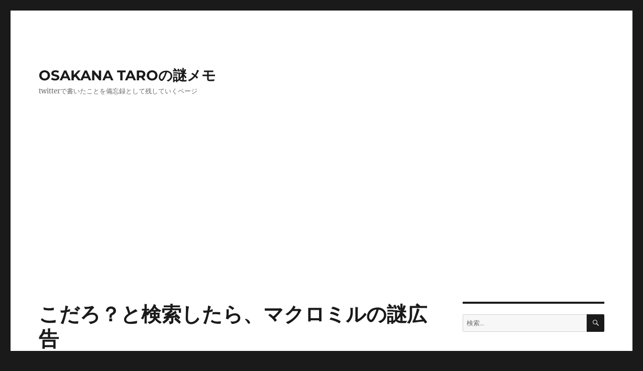

--- FILE ---
content_type: text/html; charset=UTF-8
request_url: https://nazo.osakana.net/archives/5433
body_size: 68139
content:
<!DOCTYPE html>
<html lang="ja" class="no-js">
<head>
	<meta charset="UTF-8">
	<meta name="viewport" content="width=device-width, initial-scale=1.0">
	<link rel="profile" href="https://gmpg.org/xfn/11">
		<script>
(function(html){html.className = html.className.replace(/\bno-js\b/,'js')})(document.documentElement);
//# sourceURL=twentysixteen_javascript_detection
</script>
<title>こだろ？と検索したら、マクロミルの謎広告 &#8211; OSAKANA TAROの謎メモ</title>
<meta name='robots' content='max-image-preview:large' />
<!-- Google tag (gtag.js) consent mode dataLayer added by Site Kit -->
<script id="google_gtagjs-js-consent-mode-data-layer">
window.dataLayer = window.dataLayer || [];function gtag(){dataLayer.push(arguments);}
gtag('consent', 'default', {"ad_personalization":"denied","ad_storage":"denied","ad_user_data":"denied","analytics_storage":"denied","functionality_storage":"denied","security_storage":"denied","personalization_storage":"denied","region":["AT","BE","BG","CH","CY","CZ","DE","DK","EE","ES","FI","FR","GB","GR","HR","HU","IE","IS","IT","LI","LT","LU","LV","MT","NL","NO","PL","PT","RO","SE","SI","SK"],"wait_for_update":500});
window._googlesitekitConsentCategoryMap = {"statistics":["analytics_storage"],"marketing":["ad_storage","ad_user_data","ad_personalization"],"functional":["functionality_storage","security_storage"],"preferences":["personalization_storage"]};
window._googlesitekitConsents = {"ad_personalization":"denied","ad_storage":"denied","ad_user_data":"denied","analytics_storage":"denied","functionality_storage":"denied","security_storage":"denied","personalization_storage":"denied","region":["AT","BE","BG","CH","CY","CZ","DE","DK","EE","ES","FI","FR","GB","GR","HR","HU","IE","IS","IT","LI","LT","LU","LV","MT","NL","NO","PL","PT","RO","SE","SI","SK"],"wait_for_update":500};
</script>
<!-- Google タグ (gtag.js) の終了同意モード dataLayer が Site Kit によって追加されました -->
<link rel='dns-prefetch' href='//www.googletagmanager.com' />
<link rel='dns-prefetch' href='//pagead2.googlesyndication.com' />
<link rel="alternate" type="application/rss+xml" title="OSAKANA TAROの謎メモ &raquo; フィード" href="https://nazo.osakana.net/feed" />
<link rel="alternate" type="application/rss+xml" title="OSAKANA TAROの謎メモ &raquo; コメントフィード" href="https://nazo.osakana.net/comments/feed" />

<!-- WP Webmaster plugin by Crunchify.com --><script>
(function(i,s,o,g,r,a,m){i['GoogleAnalyticsObject']=r;i[r]=i[r]||function(){
  (i[r].q=i[r].q||[]).push(arguments)},i[r].l=1*new Date();a=s.createElement(o),
m=s.getElementsByTagName(o)[0];a.async=1;a.src=g;m.parentNode.insertBefore(a,m)
})(window,document,'script','//www.google-analytics.com/analytics.js','ga');
ga('create', 'UA-9382858-5', 'auto');
ga('send', 'pageview');
</script>
<!-- /WP Webmaster plugin -->

<link rel="alternate" title="oEmbed (JSON)" type="application/json+oembed" href="https://nazo.osakana.net/wp-json/oembed/1.0/embed?url=https%3A%2F%2Fnazo.osakana.net%2Farchives%2F5433" />
<link rel="alternate" title="oEmbed (XML)" type="text/xml+oembed" href="https://nazo.osakana.net/wp-json/oembed/1.0/embed?url=https%3A%2F%2Fnazo.osakana.net%2Farchives%2F5433&#038;format=xml" />
<style id='wp-img-auto-sizes-contain-inline-css'>
img:is([sizes=auto i],[sizes^="auto," i]){contain-intrinsic-size:3000px 1500px}
/*# sourceURL=wp-img-auto-sizes-contain-inline-css */
</style>
<style id='wp-emoji-styles-inline-css'>

	img.wp-smiley, img.emoji {
		display: inline !important;
		border: none !important;
		box-shadow: none !important;
		height: 1em !important;
		width: 1em !important;
		margin: 0 0.07em !important;
		vertical-align: -0.1em !important;
		background: none !important;
		padding: 0 !important;
	}
/*# sourceURL=wp-emoji-styles-inline-css */
</style>
<style id='wp-block-library-inline-css'>
:root{--wp-block-synced-color:#7a00df;--wp-block-synced-color--rgb:122,0,223;--wp-bound-block-color:var(--wp-block-synced-color);--wp-editor-canvas-background:#ddd;--wp-admin-theme-color:#007cba;--wp-admin-theme-color--rgb:0,124,186;--wp-admin-theme-color-darker-10:#006ba1;--wp-admin-theme-color-darker-10--rgb:0,107,160.5;--wp-admin-theme-color-darker-20:#005a87;--wp-admin-theme-color-darker-20--rgb:0,90,135;--wp-admin-border-width-focus:2px}@media (min-resolution:192dpi){:root{--wp-admin-border-width-focus:1.5px}}.wp-element-button{cursor:pointer}:root .has-very-light-gray-background-color{background-color:#eee}:root .has-very-dark-gray-background-color{background-color:#313131}:root .has-very-light-gray-color{color:#eee}:root .has-very-dark-gray-color{color:#313131}:root .has-vivid-green-cyan-to-vivid-cyan-blue-gradient-background{background:linear-gradient(135deg,#00d084,#0693e3)}:root .has-purple-crush-gradient-background{background:linear-gradient(135deg,#34e2e4,#4721fb 50%,#ab1dfe)}:root .has-hazy-dawn-gradient-background{background:linear-gradient(135deg,#faaca8,#dad0ec)}:root .has-subdued-olive-gradient-background{background:linear-gradient(135deg,#fafae1,#67a671)}:root .has-atomic-cream-gradient-background{background:linear-gradient(135deg,#fdd79a,#004a59)}:root .has-nightshade-gradient-background{background:linear-gradient(135deg,#330968,#31cdcf)}:root .has-midnight-gradient-background{background:linear-gradient(135deg,#020381,#2874fc)}:root{--wp--preset--font-size--normal:16px;--wp--preset--font-size--huge:42px}.has-regular-font-size{font-size:1em}.has-larger-font-size{font-size:2.625em}.has-normal-font-size{font-size:var(--wp--preset--font-size--normal)}.has-huge-font-size{font-size:var(--wp--preset--font-size--huge)}.has-text-align-center{text-align:center}.has-text-align-left{text-align:left}.has-text-align-right{text-align:right}.has-fit-text{white-space:nowrap!important}#end-resizable-editor-section{display:none}.aligncenter{clear:both}.items-justified-left{justify-content:flex-start}.items-justified-center{justify-content:center}.items-justified-right{justify-content:flex-end}.items-justified-space-between{justify-content:space-between}.screen-reader-text{border:0;clip-path:inset(50%);height:1px;margin:-1px;overflow:hidden;padding:0;position:absolute;width:1px;word-wrap:normal!important}.screen-reader-text:focus{background-color:#ddd;clip-path:none;color:#444;display:block;font-size:1em;height:auto;left:5px;line-height:normal;padding:15px 23px 14px;text-decoration:none;top:5px;width:auto;z-index:100000}html :where(.has-border-color){border-style:solid}html :where([style*=border-top-color]){border-top-style:solid}html :where([style*=border-right-color]){border-right-style:solid}html :where([style*=border-bottom-color]){border-bottom-style:solid}html :where([style*=border-left-color]){border-left-style:solid}html :where([style*=border-width]){border-style:solid}html :where([style*=border-top-width]){border-top-style:solid}html :where([style*=border-right-width]){border-right-style:solid}html :where([style*=border-bottom-width]){border-bottom-style:solid}html :where([style*=border-left-width]){border-left-style:solid}html :where(img[class*=wp-image-]){height:auto;max-width:100%}:where(figure){margin:0 0 1em}html :where(.is-position-sticky){--wp-admin--admin-bar--position-offset:var(--wp-admin--admin-bar--height,0px)}@media screen and (max-width:600px){html :where(.is-position-sticky){--wp-admin--admin-bar--position-offset:0px}}

/*# sourceURL=wp-block-library-inline-css */
</style><style id='wp-block-embed-inline-css'>
.wp-block-embed.alignleft,.wp-block-embed.alignright,.wp-block[data-align=left]>[data-type="core/embed"],.wp-block[data-align=right]>[data-type="core/embed"]{max-width:360px;width:100%}.wp-block-embed.alignleft .wp-block-embed__wrapper,.wp-block-embed.alignright .wp-block-embed__wrapper,.wp-block[data-align=left]>[data-type="core/embed"] .wp-block-embed__wrapper,.wp-block[data-align=right]>[data-type="core/embed"] .wp-block-embed__wrapper{min-width:280px}.wp-block-cover .wp-block-embed{min-height:240px;min-width:320px}.wp-block-embed{overflow-wrap:break-word}.wp-block-embed :where(figcaption){margin-bottom:1em;margin-top:.5em}.wp-block-embed iframe{max-width:100%}.wp-block-embed__wrapper{position:relative}.wp-embed-responsive .wp-has-aspect-ratio .wp-block-embed__wrapper:before{content:"";display:block;padding-top:50%}.wp-embed-responsive .wp-has-aspect-ratio iframe{bottom:0;height:100%;left:0;position:absolute;right:0;top:0;width:100%}.wp-embed-responsive .wp-embed-aspect-21-9 .wp-block-embed__wrapper:before{padding-top:42.85%}.wp-embed-responsive .wp-embed-aspect-18-9 .wp-block-embed__wrapper:before{padding-top:50%}.wp-embed-responsive .wp-embed-aspect-16-9 .wp-block-embed__wrapper:before{padding-top:56.25%}.wp-embed-responsive .wp-embed-aspect-4-3 .wp-block-embed__wrapper:before{padding-top:75%}.wp-embed-responsive .wp-embed-aspect-1-1 .wp-block-embed__wrapper:before{padding-top:100%}.wp-embed-responsive .wp-embed-aspect-9-16 .wp-block-embed__wrapper:before{padding-top:177.77%}.wp-embed-responsive .wp-embed-aspect-1-2 .wp-block-embed__wrapper:before{padding-top:200%}
/*# sourceURL=https://nazo.osakana.net/wp-includes/blocks/embed/style.min.css */
</style>
<style id='wp-block-embed-theme-inline-css'>
.wp-block-embed :where(figcaption){color:#555;font-size:13px;text-align:center}.is-dark-theme .wp-block-embed :where(figcaption){color:#ffffffa6}.wp-block-embed{margin:0 0 1em}
/*# sourceURL=https://nazo.osakana.net/wp-includes/blocks/embed/theme.min.css */
</style>
<style id='global-styles-inline-css'>
:root{--wp--preset--aspect-ratio--square: 1;--wp--preset--aspect-ratio--4-3: 4/3;--wp--preset--aspect-ratio--3-4: 3/4;--wp--preset--aspect-ratio--3-2: 3/2;--wp--preset--aspect-ratio--2-3: 2/3;--wp--preset--aspect-ratio--16-9: 16/9;--wp--preset--aspect-ratio--9-16: 9/16;--wp--preset--color--black: #000000;--wp--preset--color--cyan-bluish-gray: #abb8c3;--wp--preset--color--white: #fff;--wp--preset--color--pale-pink: #f78da7;--wp--preset--color--vivid-red: #cf2e2e;--wp--preset--color--luminous-vivid-orange: #ff6900;--wp--preset--color--luminous-vivid-amber: #fcb900;--wp--preset--color--light-green-cyan: #7bdcb5;--wp--preset--color--vivid-green-cyan: #00d084;--wp--preset--color--pale-cyan-blue: #8ed1fc;--wp--preset--color--vivid-cyan-blue: #0693e3;--wp--preset--color--vivid-purple: #9b51e0;--wp--preset--color--dark-gray: #1a1a1a;--wp--preset--color--medium-gray: #686868;--wp--preset--color--light-gray: #e5e5e5;--wp--preset--color--blue-gray: #4d545c;--wp--preset--color--bright-blue: #007acc;--wp--preset--color--light-blue: #9adffd;--wp--preset--color--dark-brown: #402b30;--wp--preset--color--medium-brown: #774e24;--wp--preset--color--dark-red: #640c1f;--wp--preset--color--bright-red: #ff675f;--wp--preset--color--yellow: #ffef8e;--wp--preset--gradient--vivid-cyan-blue-to-vivid-purple: linear-gradient(135deg,rgb(6,147,227) 0%,rgb(155,81,224) 100%);--wp--preset--gradient--light-green-cyan-to-vivid-green-cyan: linear-gradient(135deg,rgb(122,220,180) 0%,rgb(0,208,130) 100%);--wp--preset--gradient--luminous-vivid-amber-to-luminous-vivid-orange: linear-gradient(135deg,rgb(252,185,0) 0%,rgb(255,105,0) 100%);--wp--preset--gradient--luminous-vivid-orange-to-vivid-red: linear-gradient(135deg,rgb(255,105,0) 0%,rgb(207,46,46) 100%);--wp--preset--gradient--very-light-gray-to-cyan-bluish-gray: linear-gradient(135deg,rgb(238,238,238) 0%,rgb(169,184,195) 100%);--wp--preset--gradient--cool-to-warm-spectrum: linear-gradient(135deg,rgb(74,234,220) 0%,rgb(151,120,209) 20%,rgb(207,42,186) 40%,rgb(238,44,130) 60%,rgb(251,105,98) 80%,rgb(254,248,76) 100%);--wp--preset--gradient--blush-light-purple: linear-gradient(135deg,rgb(255,206,236) 0%,rgb(152,150,240) 100%);--wp--preset--gradient--blush-bordeaux: linear-gradient(135deg,rgb(254,205,165) 0%,rgb(254,45,45) 50%,rgb(107,0,62) 100%);--wp--preset--gradient--luminous-dusk: linear-gradient(135deg,rgb(255,203,112) 0%,rgb(199,81,192) 50%,rgb(65,88,208) 100%);--wp--preset--gradient--pale-ocean: linear-gradient(135deg,rgb(255,245,203) 0%,rgb(182,227,212) 50%,rgb(51,167,181) 100%);--wp--preset--gradient--electric-grass: linear-gradient(135deg,rgb(202,248,128) 0%,rgb(113,206,126) 100%);--wp--preset--gradient--midnight: linear-gradient(135deg,rgb(2,3,129) 0%,rgb(40,116,252) 100%);--wp--preset--font-size--small: 13px;--wp--preset--font-size--medium: 20px;--wp--preset--font-size--large: 36px;--wp--preset--font-size--x-large: 42px;--wp--preset--spacing--20: 0.44rem;--wp--preset--spacing--30: 0.67rem;--wp--preset--spacing--40: 1rem;--wp--preset--spacing--50: 1.5rem;--wp--preset--spacing--60: 2.25rem;--wp--preset--spacing--70: 3.38rem;--wp--preset--spacing--80: 5.06rem;--wp--preset--shadow--natural: 6px 6px 9px rgba(0, 0, 0, 0.2);--wp--preset--shadow--deep: 12px 12px 50px rgba(0, 0, 0, 0.4);--wp--preset--shadow--sharp: 6px 6px 0px rgba(0, 0, 0, 0.2);--wp--preset--shadow--outlined: 6px 6px 0px -3px rgb(255, 255, 255), 6px 6px rgb(0, 0, 0);--wp--preset--shadow--crisp: 6px 6px 0px rgb(0, 0, 0);}:where(.is-layout-flex){gap: 0.5em;}:where(.is-layout-grid){gap: 0.5em;}body .is-layout-flex{display: flex;}.is-layout-flex{flex-wrap: wrap;align-items: center;}.is-layout-flex > :is(*, div){margin: 0;}body .is-layout-grid{display: grid;}.is-layout-grid > :is(*, div){margin: 0;}:where(.wp-block-columns.is-layout-flex){gap: 2em;}:where(.wp-block-columns.is-layout-grid){gap: 2em;}:where(.wp-block-post-template.is-layout-flex){gap: 1.25em;}:where(.wp-block-post-template.is-layout-grid){gap: 1.25em;}.has-black-color{color: var(--wp--preset--color--black) !important;}.has-cyan-bluish-gray-color{color: var(--wp--preset--color--cyan-bluish-gray) !important;}.has-white-color{color: var(--wp--preset--color--white) !important;}.has-pale-pink-color{color: var(--wp--preset--color--pale-pink) !important;}.has-vivid-red-color{color: var(--wp--preset--color--vivid-red) !important;}.has-luminous-vivid-orange-color{color: var(--wp--preset--color--luminous-vivid-orange) !important;}.has-luminous-vivid-amber-color{color: var(--wp--preset--color--luminous-vivid-amber) !important;}.has-light-green-cyan-color{color: var(--wp--preset--color--light-green-cyan) !important;}.has-vivid-green-cyan-color{color: var(--wp--preset--color--vivid-green-cyan) !important;}.has-pale-cyan-blue-color{color: var(--wp--preset--color--pale-cyan-blue) !important;}.has-vivid-cyan-blue-color{color: var(--wp--preset--color--vivid-cyan-blue) !important;}.has-vivid-purple-color{color: var(--wp--preset--color--vivid-purple) !important;}.has-black-background-color{background-color: var(--wp--preset--color--black) !important;}.has-cyan-bluish-gray-background-color{background-color: var(--wp--preset--color--cyan-bluish-gray) !important;}.has-white-background-color{background-color: var(--wp--preset--color--white) !important;}.has-pale-pink-background-color{background-color: var(--wp--preset--color--pale-pink) !important;}.has-vivid-red-background-color{background-color: var(--wp--preset--color--vivid-red) !important;}.has-luminous-vivid-orange-background-color{background-color: var(--wp--preset--color--luminous-vivid-orange) !important;}.has-luminous-vivid-amber-background-color{background-color: var(--wp--preset--color--luminous-vivid-amber) !important;}.has-light-green-cyan-background-color{background-color: var(--wp--preset--color--light-green-cyan) !important;}.has-vivid-green-cyan-background-color{background-color: var(--wp--preset--color--vivid-green-cyan) !important;}.has-pale-cyan-blue-background-color{background-color: var(--wp--preset--color--pale-cyan-blue) !important;}.has-vivid-cyan-blue-background-color{background-color: var(--wp--preset--color--vivid-cyan-blue) !important;}.has-vivid-purple-background-color{background-color: var(--wp--preset--color--vivid-purple) !important;}.has-black-border-color{border-color: var(--wp--preset--color--black) !important;}.has-cyan-bluish-gray-border-color{border-color: var(--wp--preset--color--cyan-bluish-gray) !important;}.has-white-border-color{border-color: var(--wp--preset--color--white) !important;}.has-pale-pink-border-color{border-color: var(--wp--preset--color--pale-pink) !important;}.has-vivid-red-border-color{border-color: var(--wp--preset--color--vivid-red) !important;}.has-luminous-vivid-orange-border-color{border-color: var(--wp--preset--color--luminous-vivid-orange) !important;}.has-luminous-vivid-amber-border-color{border-color: var(--wp--preset--color--luminous-vivid-amber) !important;}.has-light-green-cyan-border-color{border-color: var(--wp--preset--color--light-green-cyan) !important;}.has-vivid-green-cyan-border-color{border-color: var(--wp--preset--color--vivid-green-cyan) !important;}.has-pale-cyan-blue-border-color{border-color: var(--wp--preset--color--pale-cyan-blue) !important;}.has-vivid-cyan-blue-border-color{border-color: var(--wp--preset--color--vivid-cyan-blue) !important;}.has-vivid-purple-border-color{border-color: var(--wp--preset--color--vivid-purple) !important;}.has-vivid-cyan-blue-to-vivid-purple-gradient-background{background: var(--wp--preset--gradient--vivid-cyan-blue-to-vivid-purple) !important;}.has-light-green-cyan-to-vivid-green-cyan-gradient-background{background: var(--wp--preset--gradient--light-green-cyan-to-vivid-green-cyan) !important;}.has-luminous-vivid-amber-to-luminous-vivid-orange-gradient-background{background: var(--wp--preset--gradient--luminous-vivid-amber-to-luminous-vivid-orange) !important;}.has-luminous-vivid-orange-to-vivid-red-gradient-background{background: var(--wp--preset--gradient--luminous-vivid-orange-to-vivid-red) !important;}.has-very-light-gray-to-cyan-bluish-gray-gradient-background{background: var(--wp--preset--gradient--very-light-gray-to-cyan-bluish-gray) !important;}.has-cool-to-warm-spectrum-gradient-background{background: var(--wp--preset--gradient--cool-to-warm-spectrum) !important;}.has-blush-light-purple-gradient-background{background: var(--wp--preset--gradient--blush-light-purple) !important;}.has-blush-bordeaux-gradient-background{background: var(--wp--preset--gradient--blush-bordeaux) !important;}.has-luminous-dusk-gradient-background{background: var(--wp--preset--gradient--luminous-dusk) !important;}.has-pale-ocean-gradient-background{background: var(--wp--preset--gradient--pale-ocean) !important;}.has-electric-grass-gradient-background{background: var(--wp--preset--gradient--electric-grass) !important;}.has-midnight-gradient-background{background: var(--wp--preset--gradient--midnight) !important;}.has-small-font-size{font-size: var(--wp--preset--font-size--small) !important;}.has-medium-font-size{font-size: var(--wp--preset--font-size--medium) !important;}.has-large-font-size{font-size: var(--wp--preset--font-size--large) !important;}.has-x-large-font-size{font-size: var(--wp--preset--font-size--x-large) !important;}
/*# sourceURL=global-styles-inline-css */
</style>

<style id='classic-theme-styles-inline-css'>
/*! This file is auto-generated */
.wp-block-button__link{color:#fff;background-color:#32373c;border-radius:9999px;box-shadow:none;text-decoration:none;padding:calc(.667em + 2px) calc(1.333em + 2px);font-size:1.125em}.wp-block-file__button{background:#32373c;color:#fff;text-decoration:none}
/*# sourceURL=/wp-includes/css/classic-themes.min.css */
</style>
<link rel='stylesheet' id='twentysixteen-fonts-css' href='https://nazo.osakana.net/wp-content/themes/twentysixteen/fonts/merriweather-plus-montserrat-plus-inconsolata.css?ver=20230328' media='all' />
<link rel='stylesheet' id='genericons-css' href='https://nazo.osakana.net/wp-content/themes/twentysixteen/genericons/genericons.css?ver=20251101' media='all' />
<link rel='stylesheet' id='twentysixteen-style-css' href='https://nazo.osakana.net/wp-content/themes/twentysixteen/style.css?ver=20251202' media='all' />
<link rel='stylesheet' id='twentysixteen-block-style-css' href='https://nazo.osakana.net/wp-content/themes/twentysixteen/css/blocks.css?ver=20240817' media='all' />
<script src="https://nazo.osakana.net/wp-includes/js/jquery/jquery.min.js?ver=3.7.1" id="jquery-core-js"></script>
<script src="https://nazo.osakana.net/wp-includes/js/jquery/jquery-migrate.min.js?ver=3.4.1" id="jquery-migrate-js"></script>
<script id="twentysixteen-script-js-extra">
var screenReaderText = {"expand":"\u30b5\u30d6\u30e1\u30cb\u30e5\u30fc\u3092\u5c55\u958b","collapse":"\u30b5\u30d6\u30e1\u30cb\u30e5\u30fc\u3092\u9589\u3058\u308b"};
//# sourceURL=twentysixteen-script-js-extra
</script>
<script src="https://nazo.osakana.net/wp-content/themes/twentysixteen/js/functions.js?ver=20230629" id="twentysixteen-script-js" defer data-wp-strategy="defer"></script>

<!-- Site Kit によって追加された Google タグ（gtag.js）スニペット -->
<!-- Google アナリティクス スニペット (Site Kit が追加) -->
<script src="https://www.googletagmanager.com/gtag/js?id=GT-KFGF2W6" id="google_gtagjs-js" async></script>
<script id="google_gtagjs-js-after">
window.dataLayer = window.dataLayer || [];function gtag(){dataLayer.push(arguments);}
gtag("set","linker",{"domains":["nazo.osakana.net"]});
gtag("js", new Date());
gtag("set", "developer_id.dZTNiMT", true);
gtag("config", "GT-KFGF2W6");
//# sourceURL=google_gtagjs-js-after
</script>
<link rel="https://api.w.org/" href="https://nazo.osakana.net/wp-json/" /><link rel="alternate" title="JSON" type="application/json" href="https://nazo.osakana.net/wp-json/wp/v2/posts/5433" /><link rel="EditURI" type="application/rsd+xml" title="RSD" href="https://nazo.osakana.net/xmlrpc.php?rsd" />
<meta name="generator" content="WordPress 6.9" />
<link rel="canonical" href="https://nazo.osakana.net/archives/5433" />
<link rel='shortlink' href='https://nazo.osakana.net/?p=5433' />
<meta name="generator" content="Site Kit by Google 1.168.0" />		<script type="text/javascript">
			var _statcounter = _statcounter || [];
			_statcounter.push({"tags": {"author": "osakanataro"}});
		</script>
		<style data-context="foundation-flickity-css">/*! Flickity v2.0.2
http://flickity.metafizzy.co
---------------------------------------------- */.flickity-enabled{position:relative}.flickity-enabled:focus{outline:0}.flickity-viewport{overflow:hidden;position:relative;height:100%}.flickity-slider{position:absolute;width:100%;height:100%}.flickity-enabled.is-draggable{-webkit-tap-highlight-color:transparent;tap-highlight-color:transparent;-webkit-user-select:none;-moz-user-select:none;-ms-user-select:none;user-select:none}.flickity-enabled.is-draggable .flickity-viewport{cursor:move;cursor:-webkit-grab;cursor:grab}.flickity-enabled.is-draggable .flickity-viewport.is-pointer-down{cursor:-webkit-grabbing;cursor:grabbing}.flickity-prev-next-button{position:absolute;top:50%;width:44px;height:44px;border:none;border-radius:50%;background:#fff;background:hsla(0,0%,100%,.75);cursor:pointer;-webkit-transform:translateY(-50%);transform:translateY(-50%)}.flickity-prev-next-button:hover{background:#fff}.flickity-prev-next-button:focus{outline:0;box-shadow:0 0 0 5px #09f}.flickity-prev-next-button:active{opacity:.6}.flickity-prev-next-button.previous{left:10px}.flickity-prev-next-button.next{right:10px}.flickity-rtl .flickity-prev-next-button.previous{left:auto;right:10px}.flickity-rtl .flickity-prev-next-button.next{right:auto;left:10px}.flickity-prev-next-button:disabled{opacity:.3;cursor:auto}.flickity-prev-next-button svg{position:absolute;left:20%;top:20%;width:60%;height:60%}.flickity-prev-next-button .arrow{fill:#333}.flickity-page-dots{position:absolute;width:100%;bottom:-25px;padding:0;margin:0;list-style:none;text-align:center;line-height:1}.flickity-rtl .flickity-page-dots{direction:rtl}.flickity-page-dots .dot{display:inline-block;width:10px;height:10px;margin:0 8px;background:#333;border-radius:50%;opacity:.25;cursor:pointer}.flickity-page-dots .dot.is-selected{opacity:1}</style><style data-context="foundation-slideout-css">.slideout-menu{position:fixed;left:0;top:0;bottom:0;right:auto;z-index:0;width:256px;overflow-y:auto;-webkit-overflow-scrolling:touch;display:none}.slideout-menu.pushit-right{left:auto;right:0}.slideout-panel{position:relative;z-index:1;will-change:transform}.slideout-open,.slideout-open .slideout-panel,.slideout-open body{overflow:hidden}.slideout-open .slideout-menu{display:block}.pushit{display:none}</style>
<!-- Site Kit が追加した Google AdSense メタタグ -->
<meta name="google-adsense-platform-account" content="ca-host-pub-2644536267352236">
<meta name="google-adsense-platform-domain" content="sitekit.withgoogle.com">
<!-- Site Kit が追加した End Google AdSense メタタグ -->

<!-- Google AdSense スニペット (Site Kit が追加) -->
<script async src="https://pagead2.googlesyndication.com/pagead/js/adsbygoogle.js?client=ca-pub-4298206662944957&amp;host=ca-host-pub-2644536267352236" crossorigin="anonymous"></script>

<!-- (ここまで) Google AdSense スニペット (Site Kit が追加) -->
<style>.ios7.web-app-mode.has-fixed header{ background-color: rgba(45,53,63,.88);}</style></head>

<body class="wp-singular post-template-default single single-post postid-5433 single-format-standard wp-embed-responsive wp-theme-twentysixteen">
<div id="page" class="site">
	<div class="site-inner">
		<a class="skip-link screen-reader-text" href="#content">
			コンテンツへスキップ		</a>

		<header id="masthead" class="site-header">
			<div class="site-header-main">
				<div class="site-branding">
											<p class="site-title"><a href="https://nazo.osakana.net/" rel="home" >OSAKANA TAROの謎メモ</a></p>
												<p class="site-description">twitterで書いたことを備忘録として残していくページ</p>
									</div><!-- .site-branding -->

							</div><!-- .site-header-main -->

					</header><!-- .site-header -->

		<div id="content" class="site-content">

<div id="primary" class="content-area">
	<main id="main" class="site-main">
		
<article id="post-5433" class="post-5433 post type-post status-publish format-standard hentry category-memo">
	<header class="entry-header">
		<h1 class="entry-title">こだろ？と検索したら、マクロミルの謎広告</h1>	</header><!-- .entry-header -->

	
	
	<div class="entry-content">
		
<figure class="wp-block-embed is-type-rich is-provider-twitter wp-block-embed-twitter"><div class="wp-block-embed__wrapper">
<blockquote class="twitter-tweet" data-width="550" data-dnt="true"><p lang="ja" dir="ltr">本門寺ってどこだろ？と検索したら、マクロミルの謎広告が表示された&#8230;. なんで？？ <a href="https://t.co/B1dKoEdnpA">pic.twitter.com/B1dKoEdnpA</a></p>&mdash; OSAKANA TARO (@osakanataro2) <a href="https://twitter.com/osakanataro2/status/1375681436896743427?ref_src=twsrc%5Etfw">March 27, 2021</a></blockquote><script async src="https://platform.twitter.com/widgets.js" charset="utf-8"></script>
</div></figure>
	</div><!-- .entry-content -->

	<footer class="entry-footer">
		<span class="byline"><img alt='' src='https://secure.gravatar.com/avatar/5fd8d58e42b5f3ccdb46d489a535b96577c054273ddf1237ae9a0dd07b9d8f1f?s=49&#038;d=mm&#038;r=g' srcset='https://secure.gravatar.com/avatar/5fd8d58e42b5f3ccdb46d489a535b96577c054273ddf1237ae9a0dd07b9d8f1f?s=98&#038;d=mm&#038;r=g 2x' class='avatar avatar-49 photo' height='49' width='49' decoding='async'/><span class="screen-reader-text">投稿者 </span><span class="author vcard"><a class="url fn n" href="https://nazo.osakana.net/archives/author/osakanataro">osakanataro</a></span></span><span class="posted-on"><span class="screen-reader-text">投稿日: </span><a href="https://nazo.osakana.net/archives/5433" rel="bookmark"><time class="entry-date published" datetime="2021-03-28T11:39:00+09:00">2021年3月28日</time><time class="updated" datetime="2021-05-18T11:39:26+09:00">2021年5月18日</time></a></span><span class="cat-links"><span class="screen-reader-text">カテゴリー </span><a href="https://nazo.osakana.net/archives/category/memo" rel="category tag">雑談</a></span>			</footer><!-- .entry-footer -->
</article><!-- #post-5433 -->

	<nav class="navigation post-navigation" aria-label="投稿">
		<h2 class="screen-reader-text">投稿ナビゲーション</h2>
		<div class="nav-links"><div class="nav-previous"><a href="https://nazo.osakana.net/archives/5431" rel="prev"><span class="meta-nav" aria-hidden="true">前</span> <span class="screen-reader-text">前の投稿:</span> <span class="post-title">目薬の名称が「ソフティア」から「シアノコバラミン センジュ」に変わった</span></a></div><div class="nav-next"><a href="https://nazo.osakana.net/archives/5435" rel="next"><span class="meta-nav" aria-hidden="true">次</span> <span class="screen-reader-text">次の投稿:</span> <span class="post-title">散歩 2021/03/27 桜が咲く松戸近辺</span></a></div></div>
	</nav>
	</main><!-- .site-main -->

	
</div><!-- .content-area -->


	<aside id="secondary" class="sidebar widget-area">
		<section id="search-2" class="widget widget_search">
<form role="search" method="get" class="search-form" action="https://nazo.osakana.net/">
	<label>
		<span class="screen-reader-text">
			検索:		</span>
		<input type="search" class="search-field" placeholder="検索&hellip;" value="" name="s" />
	</label>
	<button type="submit" class="search-submit"><span class="screen-reader-text">
		検索	</span></button>
</form>
</section>
		<section id="recent-posts-2" class="widget widget_recent_entries">
		<h2 class="widget-title">最近の投稿</h2><nav aria-label="最近の投稿">
		<ul>
											<li>
					<a href="https://nazo.osakana.net/archives/6968">ラックマウント実施時に仮置きできるサポート金具</a>
									</li>
											<li>
					<a href="https://nazo.osakana.net/archives/6902">独逸万国霊泉博覧会とは？</a>
									</li>
											<li>
					<a href="https://nazo.osakana.net/archives/6745">金魚日記 2022年</a>
									</li>
											<li>
					<a href="https://nazo.osakana.net/archives/6834">散歩 2022/03/15</a>
									</li>
											<li>
					<a href="https://nazo.osakana.net/archives/6678">国立国会図書館デジタルコレクションにある鉄道など交通関連書籍のメモ</a>
									</li>
					</ul>

		</nav></section><section id="archives-2" class="widget widget_archive"><h2 class="widget-title">アーカイブ</h2><nav aria-label="アーカイブ">
			<ul>
					<li><a href='https://nazo.osakana.net/archives/date/2024/12'>2024年12月</a>&nbsp;(1)</li>
	<li><a href='https://nazo.osakana.net/archives/date/2024/10'>2024年10月</a>&nbsp;(1)</li>
	<li><a href='https://nazo.osakana.net/archives/date/2024/08'>2024年8月</a>&nbsp;(1)</li>
	<li><a href='https://nazo.osakana.net/archives/date/2024/03'>2024年3月</a>&nbsp;(1)</li>
	<li><a href='https://nazo.osakana.net/archives/date/2024/01'>2024年1月</a>&nbsp;(1)</li>
	<li><a href='https://nazo.osakana.net/archives/date/2023/07'>2023年7月</a>&nbsp;(1)</li>
	<li><a href='https://nazo.osakana.net/archives/date/2023/05'>2023年5月</a>&nbsp;(3)</li>
	<li><a href='https://nazo.osakana.net/archives/date/2022/06'>2022年6月</a>&nbsp;(1)</li>
	<li><a href='https://nazo.osakana.net/archives/date/2022/03'>2022年3月</a>&nbsp;(17)</li>
	<li><a href='https://nazo.osakana.net/archives/date/2022/02'>2022年2月</a>&nbsp;(14)</li>
	<li><a href='https://nazo.osakana.net/archives/date/2022/01'>2022年1月</a>&nbsp;(22)</li>
	<li><a href='https://nazo.osakana.net/archives/date/2021/12'>2021年12月</a>&nbsp;(33)</li>
	<li><a href='https://nazo.osakana.net/archives/date/2021/11'>2021年11月</a>&nbsp;(49)</li>
	<li><a href='https://nazo.osakana.net/archives/date/2021/10'>2021年10月</a>&nbsp;(40)</li>
	<li><a href='https://nazo.osakana.net/archives/date/2021/09'>2021年9月</a>&nbsp;(52)</li>
	<li><a href='https://nazo.osakana.net/archives/date/2021/08'>2021年8月</a>&nbsp;(52)</li>
	<li><a href='https://nazo.osakana.net/archives/date/2021/07'>2021年7月</a>&nbsp;(44)</li>
	<li><a href='https://nazo.osakana.net/archives/date/2021/06'>2021年6月</a>&nbsp;(41)</li>
	<li><a href='https://nazo.osakana.net/archives/date/2021/05'>2021年5月</a>&nbsp;(72)</li>
	<li><a href='https://nazo.osakana.net/archives/date/2021/04'>2021年4月</a>&nbsp;(59)</li>
	<li><a href='https://nazo.osakana.net/archives/date/2021/03'>2021年3月</a>&nbsp;(76)</li>
	<li><a href='https://nazo.osakana.net/archives/date/2021/02'>2021年2月</a>&nbsp;(58)</li>
	<li><a href='https://nazo.osakana.net/archives/date/2021/01'>2021年1月</a>&nbsp;(100)</li>
	<li><a href='https://nazo.osakana.net/archives/date/2020/12'>2020年12月</a>&nbsp;(69)</li>
	<li><a href='https://nazo.osakana.net/archives/date/2020/11'>2020年11月</a>&nbsp;(84)</li>
	<li><a href='https://nazo.osakana.net/archives/date/2020/10'>2020年10月</a>&nbsp;(52)</li>
	<li><a href='https://nazo.osakana.net/archives/date/2020/09'>2020年9月</a>&nbsp;(51)</li>
	<li><a href='https://nazo.osakana.net/archives/date/2020/08'>2020年8月</a>&nbsp;(44)</li>
	<li><a href='https://nazo.osakana.net/archives/date/2020/07'>2020年7月</a>&nbsp;(62)</li>
	<li><a href='https://nazo.osakana.net/archives/date/2020/06'>2020年6月</a>&nbsp;(75)</li>
	<li><a href='https://nazo.osakana.net/archives/date/2020/05'>2020年5月</a>&nbsp;(60)</li>
	<li><a href='https://nazo.osakana.net/archives/date/2020/04'>2020年4月</a>&nbsp;(56)</li>
	<li><a href='https://nazo.osakana.net/archives/date/2020/03'>2020年3月</a>&nbsp;(48)</li>
	<li><a href='https://nazo.osakana.net/archives/date/2020/02'>2020年2月</a>&nbsp;(55)</li>
	<li><a href='https://nazo.osakana.net/archives/date/2020/01'>2020年1月</a>&nbsp;(56)</li>
	<li><a href='https://nazo.osakana.net/archives/date/2019/12'>2019年12月</a>&nbsp;(42)</li>
	<li><a href='https://nazo.osakana.net/archives/date/2019/11'>2019年11月</a>&nbsp;(42)</li>
	<li><a href='https://nazo.osakana.net/archives/date/2019/10'>2019年10月</a>&nbsp;(33)</li>
	<li><a href='https://nazo.osakana.net/archives/date/2019/09'>2019年9月</a>&nbsp;(34)</li>
	<li><a href='https://nazo.osakana.net/archives/date/2019/08'>2019年8月</a>&nbsp;(19)</li>
	<li><a href='https://nazo.osakana.net/archives/date/2019/07'>2019年7月</a>&nbsp;(36)</li>
	<li><a href='https://nazo.osakana.net/archives/date/2019/06'>2019年6月</a>&nbsp;(39)</li>
	<li><a href='https://nazo.osakana.net/archives/date/2019/05'>2019年5月</a>&nbsp;(21)</li>
	<li><a href='https://nazo.osakana.net/archives/date/2019/04'>2019年4月</a>&nbsp;(47)</li>
	<li><a href='https://nazo.osakana.net/archives/date/2019/03'>2019年3月</a>&nbsp;(47)</li>
	<li><a href='https://nazo.osakana.net/archives/date/2019/02'>2019年2月</a>&nbsp;(24)</li>
	<li><a href='https://nazo.osakana.net/archives/date/2019/01'>2019年1月</a>&nbsp;(39)</li>
	<li><a href='https://nazo.osakana.net/archives/date/2018/12'>2018年12月</a>&nbsp;(38)</li>
	<li><a href='https://nazo.osakana.net/archives/date/2018/11'>2018年11月</a>&nbsp;(45)</li>
	<li><a href='https://nazo.osakana.net/archives/date/2018/10'>2018年10月</a>&nbsp;(33)</li>
	<li><a href='https://nazo.osakana.net/archives/date/2018/09'>2018年9月</a>&nbsp;(21)</li>
	<li><a href='https://nazo.osakana.net/archives/date/2018/08'>2018年8月</a>&nbsp;(19)</li>
	<li><a href='https://nazo.osakana.net/archives/date/2018/07'>2018年7月</a>&nbsp;(15)</li>
	<li><a href='https://nazo.osakana.net/archives/date/2018/06'>2018年6月</a>&nbsp;(11)</li>
	<li><a href='https://nazo.osakana.net/archives/date/2018/05'>2018年5月</a>&nbsp;(12)</li>
	<li><a href='https://nazo.osakana.net/archives/date/2018/04'>2018年4月</a>&nbsp;(8)</li>
	<li><a href='https://nazo.osakana.net/archives/date/2018/03'>2018年3月</a>&nbsp;(14)</li>
	<li><a href='https://nazo.osakana.net/archives/date/2018/01'>2018年1月</a>&nbsp;(50)</li>
	<li><a href='https://nazo.osakana.net/archives/date/2017/11'>2017年11月</a>&nbsp;(16)</li>
	<li><a href='https://nazo.osakana.net/archives/date/2017/10'>2017年10月</a>&nbsp;(8)</li>
	<li><a href='https://nazo.osakana.net/archives/date/2017/09'>2017年9月</a>&nbsp;(37)</li>
	<li><a href='https://nazo.osakana.net/archives/date/2017/07'>2017年7月</a>&nbsp;(11)</li>
	<li><a href='https://nazo.osakana.net/archives/date/2017/03'>2017年3月</a>&nbsp;(10)</li>
	<li><a href='https://nazo.osakana.net/archives/date/2017/02'>2017年2月</a>&nbsp;(17)</li>
	<li><a href='https://nazo.osakana.net/archives/date/2016/10'>2016年10月</a>&nbsp;(1)</li>
	<li><a href='https://nazo.osakana.net/archives/date/2016/08'>2016年8月</a>&nbsp;(1)</li>
	<li><a href='https://nazo.osakana.net/archives/date/2016/07'>2016年7月</a>&nbsp;(10)</li>
	<li><a href='https://nazo.osakana.net/archives/date/2016/06'>2016年6月</a>&nbsp;(5)</li>
	<li><a href='https://nazo.osakana.net/archives/date/2016/05'>2016年5月</a>&nbsp;(12)</li>
	<li><a href='https://nazo.osakana.net/archives/date/2010/12'>2010年12月</a>&nbsp;(1)</li>
			</ul>

			</nav></section><section id="categories-2" class="widget widget_categories"><h2 class="widget-title">カテゴリー</h2><nav aria-label="カテゴリー">
			<ul>
					<li class="cat-item cat-item-7"><a href="https://nazo.osakana.net/archives/category/cpu">CPU</a> (541)
<ul class='children'>
	<li class="cat-item cat-item-47"><a href="https://nazo.osakana.net/archives/category/cpu/actionsemiconductor">ActionSemiconductor</a> (1)
</li>
	<li class="cat-item cat-item-8"><a href="https://nazo.osakana.net/archives/category/cpu/allwinner">Allwinner</a> (70)
	<ul class='children'>
	<li class="cat-item cat-item-53"><a href="https://nazo.osakana.net/archives/category/cpu/allwinner/a64">A64</a> (53)
</li>
	</ul>
</li>
	<li class="cat-item cat-item-84"><a href="https://nazo.osakana.net/archives/category/cpu/amd">AMD</a> (37)
</li>
	<li class="cat-item cat-item-77"><a href="https://nazo.osakana.net/archives/category/cpu/amlogic">Amlogic</a> (22)
</li>
	<li class="cat-item cat-item-164"><a href="https://nazo.osakana.net/archives/category/cpu/apple-cpu">Apple</a> (1)
</li>
	<li class="cat-item cat-item-94"><a href="https://nazo.osakana.net/archives/category/cpu/broadcom">Broadcom</a> (50)
</li>
	<li class="cat-item cat-item-78"><a href="https://nazo.osakana.net/archives/category/cpu/esp">ESP</a> (67)
</li>
	<li class="cat-item cat-item-85"><a href="https://nazo.osakana.net/archives/category/cpu/ingenic">Ingenic</a> (20)
</li>
	<li class="cat-item cat-item-10"><a href="https://nazo.osakana.net/archives/category/cpu/intel">Intel</a> (81)
	<ul class='children'>
	<li class="cat-item cat-item-58"><a href="https://nazo.osakana.net/archives/category/cpu/intel/apollolake">ApolloLake</a> (6)
</li>
	<li class="cat-item cat-item-51"><a href="https://nazo.osakana.net/archives/category/cpu/intel/baytrail">Bay Trail(Z3735など)</a> (10)
</li>
	<li class="cat-item cat-item-52"><a href="https://nazo.osakana.net/archives/category/cpu/intel/cherrytrail">Cherry Trail/Braswell(z8300など)</a> (19)
</li>
	<li class="cat-item cat-item-97"><a href="https://nazo.osakana.net/archives/category/cpu/intel/geminilake">GeminiLake</a> (4)
</li>
	</ul>
</li>
	<li class="cat-item cat-item-130"><a href="https://nazo.osakana.net/archives/category/cpu/kirin">Kirin</a> (5)
</li>
	<li class="cat-item cat-item-35"><a href="https://nazo.osakana.net/archives/category/cpu/mediatek">MediaTek</a> (63)
</li>
	<li class="cat-item cat-item-25"><a href="https://nazo.osakana.net/archives/category/cpu/mips">MIPS</a> (11)
</li>
	<li class="cat-item cat-item-60"><a href="https://nazo.osakana.net/archives/category/cpu/qualcomm">Qualcomm</a> (50)
</li>
	<li class="cat-item cat-item-54"><a href="https://nazo.osakana.net/archives/category/cpu/realtek">Realtek</a> (2)
</li>
	<li class="cat-item cat-item-100"><a href="https://nazo.osakana.net/archives/category/cpu/risc-v">RISC-V</a> (21)
</li>
	<li class="cat-item cat-item-26"><a href="https://nazo.osakana.net/archives/category/cpu/rockchip">Rockchip</a> (34)
</li>
	<li class="cat-item cat-item-69"><a href="https://nazo.osakana.net/archives/category/cpu/spreadtrum">Spreadtrum</a> (15)
</li>
	<li class="cat-item cat-item-41"><a href="https://nazo.osakana.net/archives/category/cpu/tegra">Tegra</a> (1)
</li>
	<li class="cat-item cat-item-91"><a href="https://nazo.osakana.net/archives/category/cpu/via">VIA</a> (1)
</li>
</ul>
</li>
	<li class="cat-item cat-item-79"><a href="https://nazo.osakana.net/archives/category/iot">IoT</a> (122)
<ul class='children'>
	<li class="cat-item cat-item-107"><a href="https://nazo.osakana.net/archives/category/iot/arduino">Arduino</a> (14)
</li>
	<li class="cat-item cat-item-80"><a href="https://nazo.osakana.net/archives/category/iot/esp8266esp32">ESP8266/ESP32</a> (66)
</li>
	<li class="cat-item cat-item-165"><a href="https://nazo.osakana.net/archives/category/iot/%e3%83%a9%e3%82%ba%e3%83%91%e3%82%a4pico%e7%b3%bb">ラズパイPico系</a> (1)
</li>
</ul>
</li>
	<li class="cat-item cat-item-18"><a href="https://nazo.osakana.net/archives/category/os">OS</a> (549)
<ul class='children'>
	<li class="cat-item cat-item-5"><a href="https://nazo.osakana.net/archives/category/os/android">Android</a> (198)
	<ul class='children'>
	<li class="cat-item cat-item-135"><a href="https://nazo.osakana.net/archives/category/os/android/android-tv">Android TV</a> (5)
</li>
	<li class="cat-item cat-item-101"><a href="https://nazo.osakana.net/archives/category/os/android/android-wear">Android Wear</a> (2)
</li>
	<li class="cat-item cat-item-44"><a href="https://nazo.osakana.net/archives/category/os/android/remix-os">Remix OS</a> (2)
</li>
	</ul>
</li>
	<li class="cat-item cat-item-161"><a href="https://nazo.osakana.net/archives/category/os/apple">Apple</a> (3)
	<ul class='children'>
	<li class="cat-item cat-item-160"><a href="https://nazo.osakana.net/archives/category/os/apple/macosx">MacOSX</a> (3)
</li>
	</ul>
</li>
	<li class="cat-item cat-item-163"><a href="https://nazo.osakana.net/archives/category/os/bsd%e7%b3%bb">BSD系</a> (1)
</li>
	<li class="cat-item cat-item-68"><a href="https://nazo.osakana.net/archives/category/os/chromeos">ChromeOS</a> (22)
</li>
	<li class="cat-item cat-item-93"><a href="https://nazo.osakana.net/archives/category/os/firefox-os">Firefox OS</a> (11)
</li>
	<li class="cat-item cat-item-95"><a href="https://nazo.osakana.net/archives/category/os/fuchsia">fuchsia</a> (4)
</li>
	<li class="cat-item cat-item-156"><a href="https://nazo.osakana.net/archives/category/os/harmonyos-liteos">HarmonyOS/LiteOS</a> (5)
</li>
	<li class="cat-item cat-item-19"><a href="https://nazo.osakana.net/archives/category/os/linux">Linux</a> (205)
	<ul class='children'>
	<li class="cat-item cat-item-169"><a href="https://nazo.osakana.net/archives/category/os/linux/manjaro-linux">Manjaro Linux / Arch Linux</a> (6)
</li>
	<li class="cat-item cat-item-145"><a href="https://nazo.osakana.net/archives/category/os/linux/openwrt">OpenWRT</a> (13)
</li>
	<li class="cat-item cat-item-148"><a href="https://nazo.osakana.net/archives/category/os/linux/postmarketos">postmarketOS</a> (15)
</li>
	<li class="cat-item cat-item-167"><a href="https://nazo.osakana.net/archives/category/os/linux/rhel-centos-oracle-linux">RHEL/CentOS/Oracle Linux</a> (9)
</li>
	<li class="cat-item cat-item-147"><a href="https://nazo.osakana.net/archives/category/os/linux/sailfish-os">Sailfish OS</a> (7)
</li>
	<li class="cat-item cat-item-20"><a href="https://nazo.osakana.net/archives/category/os/linux/ubuntu">Ubuntu</a> (29)
</li>
	<li class="cat-item cat-item-149"><a href="https://nazo.osakana.net/archives/category/os/linux/ubuntu-touch">Ubuntu Touch</a> (11)
</li>
	<li class="cat-item cat-item-134"><a href="https://nazo.osakana.net/archives/category/os/linux/webos">webOS</a> (8)
</li>
	</ul>
</li>
	<li class="cat-item cat-item-104"><a href="https://nazo.osakana.net/archives/category/os/palm">Palm</a> (1)
</li>
	<li class="cat-item cat-item-170"><a href="https://nazo.osakana.net/archives/category/os/solaris">Solaris</a> (2)
</li>
	<li class="cat-item cat-item-22"><a href="https://nazo.osakana.net/archives/category/os/windows">Windows</a> (140)
	<ul class='children'>
	<li class="cat-item cat-item-136"><a href="https://nazo.osakana.net/archives/category/os/windows/windows-on-arm">Windows on ARM</a> (19)
</li>
	<li class="cat-item cat-item-137"><a href="https://nazo.osakana.net/archives/category/os/windows/windows-server">Windows Server</a> (15)
</li>
	</ul>
</li>
	<li class="cat-item cat-item-61"><a href="https://nazo.osakana.net/archives/category/os/windowsmobile">WindowsMobile</a> (1)
</li>
</ul>
</li>
	<li class="cat-item cat-item-27"><a href="https://nazo.osakana.net/archives/category/stb">STB</a> (37)
<ul class='children'>
	<li class="cat-item cat-item-28"><a href="https://nazo.osakana.net/archives/category/stb/android-stb">Android</a> (21)
</li>
	<li class="cat-item cat-item-30"><a href="https://nazo.osakana.net/archives/category/stb/linux-stb">Linux</a> (10)
</li>
	<li class="cat-item cat-item-29"><a href="https://nazo.osakana.net/archives/category/stb/windows-stb">Windows</a> (12)
</li>
</ul>
</li>
	<li class="cat-item cat-item-38"><a href="https://nazo.osakana.net/archives/category/toys">おもちゃ</a> (21)
</li>
	<li class="cat-item cat-item-45"><a href="https://nazo.osakana.net/archives/category/camera">カメラ</a> (22)
<ul class='children'>
	<li class="cat-item cat-item-46"><a href="https://nazo.osakana.net/archives/category/camera/movie-camera">動画カメラ</a> (15)
</li>
</ul>
</li>
	<li class="cat-item cat-item-24"><a href="https://nazo.osakana.net/archives/category/crowdfunding">クラウドファンディング</a> (85)
</li>
	<li class="cat-item cat-item-63"><a href="https://nazo.osakana.net/archives/category/%e3%82%b2%e3%83%bc%e3%83%a0%e6%a9%9f">ゲーム機</a> (108)
</li>
	<li class="cat-item cat-item-4"><a href="https://nazo.osakana.net/archives/category/server">サーバ</a> (32)
</li>
	<li class="cat-item cat-item-119"><a href="https://nazo.osakana.net/archives/category/%e3%82%b5%e3%83%bc%e3%83%93%e3%82%b9">サービス</a> (57)
<ul class='children'>
	<li class="cat-item cat-item-118"><a href="https://nazo.osakana.net/archives/category/%e3%82%b5%e3%83%bc%e3%83%93%e3%82%b9/web%e3%82%b5%e3%83%bc%e3%83%93%e3%82%b9">Webサービス</a> (21)
</li>
	<li class="cat-item cat-item-128"><a href="https://nazo.osakana.net/archives/category/%e3%82%b5%e3%83%bc%e3%83%93%e3%82%b9/wordpress">Wordpress</a> (7)
</li>
	<li class="cat-item cat-item-142"><a href="https://nazo.osakana.net/archives/category/%e3%82%b5%e3%83%bc%e3%83%93%e3%82%b9/%e3%82%af%e3%83%a9%e3%82%a6%e3%83%89">クラウド</a> (13)
</li>
	<li class="cat-item cat-item-155"><a href="https://nazo.osakana.net/archives/category/%e3%82%b5%e3%83%bc%e3%83%93%e3%82%b9/%e3%83%87%e3%83%bc%e3%82%bf%e3%83%99%e3%83%bc%e3%82%b9">データベース</a> (3)
</li>
	<li class="cat-item cat-item-131"><a href="https://nazo.osakana.net/archives/category/%e3%82%b5%e3%83%bc%e3%83%93%e3%82%b9/%e3%83%a1%e3%83%bc%e3%83%ab">メール</a> (9)
</li>
	<li class="cat-item cat-item-120"><a href="https://nazo.osakana.net/archives/category/%e3%82%b5%e3%83%bc%e3%83%93%e3%82%b9/%e8%aa%8d%e8%a8%bc">認証</a> (3)
</li>
</ul>
</li>
	<li class="cat-item cat-item-31"><a href="https://nazo.osakana.net/archives/category/stick-pc">スティック型PC</a> (6)
<ul class='children'>
	<li class="cat-item cat-item-34"><a href="https://nazo.osakana.net/archives/category/stick-pc/android-stick-pc">Android</a> (3)
</li>
	<li class="cat-item cat-item-33"><a href="https://nazo.osakana.net/archives/category/stick-pc/linux-stick-pc">Linux</a> (1)
</li>
	<li class="cat-item cat-item-32"><a href="https://nazo.osakana.net/archives/category/stick-pc/windows-stick-pc">Windows</a> (4)
</li>
</ul>
</li>
	<li class="cat-item cat-item-105"><a href="https://nazo.osakana.net/archives/category/%e3%82%b9%e3%83%88%e3%83%ac%e3%83%bc%e3%82%b8">ストレージ</a> (53)
<ul class='children'>
	<li class="cat-item cat-item-106"><a href="https://nazo.osakana.net/archives/category/%e3%82%b9%e3%83%88%e3%83%ac%e3%83%bc%e3%82%b8/ssd">SSD</a> (14)
</li>
</ul>
</li>
	<li class="cat-item cat-item-39"><a href="https://nazo.osakana.net/archives/category/smartphone">スマートフォン</a> (157)
<ul class='children'>
	<li class="cat-item cat-item-40"><a href="https://nazo.osakana.net/archives/category/smartphone/android-smartphone">Android</a> (117)
</li>
	<li class="cat-item cat-item-146"><a href="https://nazo.osakana.net/archives/category/smartphone/pinephone">PinePhone</a> (28)
</li>
	<li class="cat-item cat-item-123"><a href="https://nazo.osakana.net/archives/category/smartphone/windows-10-on-arm">Windows 10 on ARM</a> (1)
</li>
	<li class="cat-item cat-item-62"><a href="https://nazo.osakana.net/archives/category/smartphone/windowsmobile-smartphone">WindowsMobile</a> (2)
</li>
</ul>
</li>
	<li class="cat-item cat-item-13"><a href="https://nazo.osakana.net/archives/category/tablet">タブレット</a> (50)
<ul class='children'>
	<li class="cat-item cat-item-15"><a href="https://nazo.osakana.net/archives/category/tablet/android-tablet">Androidタブレット</a> (30)
</li>
	<li class="cat-item cat-item-14"><a href="https://nazo.osakana.net/archives/category/tablet/windows-tablet">Windowsタブレット</a> (15)
</li>
</ul>
</li>
	<li class="cat-item cat-item-55"><a href="https://nazo.osakana.net/archives/category/network">ネットワーク</a> (151)
<ul class='children'>
	<li class="cat-item cat-item-166"><a href="https://nazo.osakana.net/archives/category/network/ipv6">IPv6</a> (7)
</li>
	<li class="cat-item cat-item-109"><a href="https://nazo.osakana.net/archives/category/network/nic">NIC</a> (13)
</li>
	<li class="cat-item cat-item-122"><a href="https://nazo.osakana.net/archives/category/network/voip">VoIP</a> (8)
</li>
	<li class="cat-item cat-item-108"><a href="https://nazo.osakana.net/archives/category/network/vpn">VPN</a> (9)
</li>
	<li class="cat-item cat-item-126"><a href="https://nazo.osakana.net/archives/category/network/wifi">WiFi</a> (39)
</li>
	<li class="cat-item cat-item-56"><a href="https://nazo.osakana.net/archives/category/network/%e3%82%b9%e3%82%a4%e3%83%83%e3%83%81">スイッチ</a> (15)
</li>
	<li class="cat-item cat-item-65"><a href="https://nazo.osakana.net/archives/category/network/%e3%83%a2%e3%83%90%e3%82%a4%e3%83%ab%e9%80%9a%e4%bf%a1">モバイル通信</a> (59)
</li>
	<li class="cat-item cat-item-57"><a href="https://nazo.osakana.net/archives/category/network/router">ルーター/インターネット接続</a> (42)
</li>
</ul>
</li>
	<li class="cat-item cat-item-48"><a href="https://nazo.osakana.net/archives/category/laptop-pc">ノートパソコン</a> (51)
<ul class='children'>
	<li class="cat-item cat-item-49"><a href="https://nazo.osakana.net/archives/category/laptop-pc/laptop-android">Androidノートパソコン</a> (4)
</li>
	<li class="cat-item cat-item-50"><a href="https://nazo.osakana.net/archives/category/laptop-pc/laptop-windows">Windowsノートパソコン</a> (36)
</li>
</ul>
</li>
	<li class="cat-item cat-item-3"><a href="https://nazo.osakana.net/archives/category/computer">パソコン</a> (50)
<ul class='children'>
	<li class="cat-item cat-item-9"><a href="https://nazo.osakana.net/archives/category/computer/china">中華</a> (14)
</li>
	<li class="cat-item cat-item-153"><a href="https://nazo.osakana.net/archives/category/computer/%e8%87%aa%e4%bd%9c%e7%b3%bb">自作系</a> (8)
</li>
</ul>
</li>
	<li class="cat-item cat-item-114"><a href="https://nazo.osakana.net/archives/category/%e3%83%97%e3%83%ad%e3%82%b0%e3%83%a9%e3%83%a0">プログラム</a> (31)
<ul class='children'>
	<li class="cat-item cat-item-115"><a href="https://nazo.osakana.net/archives/category/%e3%83%97%e3%83%ad%e3%82%b0%e3%83%a9%e3%83%a0/javascript">JavaScript</a> (1)
</li>
	<li class="cat-item cat-item-127"><a href="https://nazo.osakana.net/archives/category/%e3%83%97%e3%83%ad%e3%82%b0%e3%83%a9%e3%83%a0/powershell">PowerShell</a> (5)
</li>
</ul>
</li>
	<li class="cat-item cat-item-6"><a href="https://nazo.osakana.net/archives/category/boardcomputer">ボードコンピュータ(ラズパイなど)</a> (153)
</li>
	<li class="cat-item cat-item-16"><a href="https://nazo.osakana.net/archives/category/maker">メーカー</a> (3)
<ul class='children'>
	<li class="cat-item cat-item-21"><a href="https://nazo.osakana.net/archives/category/maker/male">Male</a> (1)
</li>
	<li class="cat-item cat-item-17"><a href="https://nazo.osakana.net/archives/category/maker/teclast">Teclast</a> (2)
</li>
</ul>
</li>
	<li class="cat-item cat-item-116"><a href="https://nazo.osakana.net/archives/category/%e4%bb%ae%e6%83%b3%e5%8c%96">仮想化</a> (31)
</li>
	<li class="cat-item cat-item-74"><a href="https://nazo.osakana.net/archives/category/%e5%85%a5%e5%8a%9b%e3%83%87%e3%83%90%e3%82%a4%e3%82%b9">入力デバイス</a> (102)
<ul class='children'>
	<li class="cat-item cat-item-75"><a href="https://nazo.osakana.net/archives/category/%e5%85%a5%e5%8a%9b%e3%83%87%e3%83%90%e3%82%a4%e3%82%b9/%e3%82%ad%e3%83%bc%e3%83%9c%e3%83%bc%e3%83%89">キーボード</a> (47)
</li>
	<li class="cat-item cat-item-112"><a href="https://nazo.osakana.net/archives/category/%e5%85%a5%e5%8a%9b%e3%83%87%e3%83%90%e3%82%a4%e3%82%b9/%e3%82%b2%e3%83%bc%e3%83%a0%e3%82%b3%e3%83%b3%e3%83%88%e3%83%ad%e3%83%bc%e3%83%a9">ゲームコントローラ</a> (28)
</li>
	<li class="cat-item cat-item-83"><a href="https://nazo.osakana.net/archives/category/%e5%85%a5%e5%8a%9b%e3%83%87%e3%83%90%e3%82%a4%e3%82%b9/%e3%82%bf%e3%83%83%e3%83%81%e3%83%91%e3%83%8d%e3%83%ab">タッチパネル</a> (26)
</li>
	<li class="cat-item cat-item-76"><a href="https://nazo.osakana.net/archives/category/%e5%85%a5%e5%8a%9b%e3%83%87%e3%83%90%e3%82%a4%e3%82%b9/%e3%83%9e%e3%82%a6%e3%82%b9">マウス</a> (22)
</li>
</ul>
</li>
	<li class="cat-item cat-item-11"><a href="https://nazo.osakana.net/archives/category/peripheral">周辺機器</a> (129)
<ul class='children'>
	<li class="cat-item cat-item-64"><a href="https://nazo.osakana.net/archives/category/peripheral/bluetooth">Bluetooth</a> (36)
</li>
	<li class="cat-item cat-item-81"><a href="https://nazo.osakana.net/archives/category/peripheral/gps">GPS</a> (9)
</li>
	<li class="cat-item cat-item-82"><a href="https://nazo.osakana.net/archives/category/peripheral/tv%e3%83%81%e3%83%a5%e3%83%bc%e3%83%8a%e3%83%bc">TVチューナー</a> (9)
</li>
	<li class="cat-item cat-item-12"><a href="https://nazo.osakana.net/archives/category/peripheral/ups">UPS</a> (3)
</li>
	<li class="cat-item cat-item-111"><a href="https://nazo.osakana.net/archives/category/peripheral/%e3%82%b7%e3%83%aa%e3%82%a2%e3%83%ab%e6%8e%a5%e7%b6%9a">シリアル接続</a> (3)
</li>
	<li class="cat-item cat-item-143"><a href="https://nazo.osakana.net/archives/category/peripheral/%e3%83%97%e3%83%aa%e3%83%b3%e3%82%bf">プリンタ</a> (2)
</li>
	<li class="cat-item cat-item-141"><a href="https://nazo.osakana.net/archives/category/peripheral/%e6%98%a0%e5%83%8f%e3%82%ad%e3%83%a3%e3%83%97%e3%83%81%e3%83%a3">映像キャプチャ</a> (11)
</li>
	<li class="cat-item cat-item-150"><a href="https://nazo.osakana.net/archives/category/peripheral/%e6%b4%bb%e5%8b%95%e9%87%8f%e8%a8%88">活動量計</a> (8)
</li>
</ul>
</li>
	<li class="cat-item cat-item-36"><a href="https://nazo.osakana.net/archives/category/%e6%99%82%e8%a8%88">時計</a> (18)
<ul class='children'>
	<li class="cat-item cat-item-37"><a href="https://nazo.osakana.net/archives/category/%e6%99%82%e8%a8%88/android-%e6%99%82%e8%a8%88">Android</a> (6)
</li>
</ul>
</li>
	<li class="cat-item cat-item-1"><a href="https://nazo.osakana.net/archives/category/unknown">未分類</a> (30)
</li>
	<li class="cat-item cat-item-158"><a href="https://nazo.osakana.net/archives/category/%e6%a9%9f%e7%a8%ae%e5%b0%82%e7%94%a8%e3%82%ab%e3%83%86%e3%82%b4%e3%83%aa">機種専用カテゴリ</a> (1)
<ul class='children'>
	<li class="cat-item cat-item-159"><a href="https://nazo.osakana.net/archives/category/%e6%a9%9f%e7%a8%ae%e5%b0%82%e7%94%a8%e3%82%ab%e3%83%86%e3%82%b4%e3%83%aa/sharp-brain%e3%82%b7%e3%83%aa%e3%83%bc%e3%82%ba">Sharp Brainシリーズ</a> (1)
</li>
</ul>
</li>
	<li class="cat-item cat-item-92"><a href="https://nazo.osakana.net/archives/category/%e7%84%a1%e7%b7%9a">無線</a> (60)
<ul class='children'>
	<li class="cat-item cat-item-103"><a href="https://nazo.osakana.net/archives/category/%e7%84%a1%e7%b7%9a/lora">LoRa / NB-IoT</a> (10)
</li>
	<li class="cat-item cat-item-140"><a href="https://nazo.osakana.net/archives/category/%e7%84%a1%e7%b7%9a/nfc">NFC</a> (3)
</li>
	<li class="cat-item cat-item-110"><a href="https://nazo.osakana.net/archives/category/%e7%84%a1%e7%b7%9a/rfid">RFID</a> (2)
</li>
	<li class="cat-item cat-item-113"><a href="https://nazo.osakana.net/archives/category/%e7%84%a1%e7%b7%9a/sdr">SDR</a> (7)
</li>
	<li class="cat-item cat-item-151"><a href="https://nazo.osakana.net/archives/category/%e7%84%a1%e7%b7%9a/wifi-%e7%84%a1%e7%b7%9a">WiFi</a> (12)
</li>
	<li class="cat-item cat-item-99"><a href="https://nazo.osakana.net/archives/category/%e7%84%a1%e7%b7%9a/%e3%83%a9%e3%82%b8%e3%82%aa">ラジオ</a> (9)
</li>
</ul>
</li>
	<li class="cat-item cat-item-42"><a href="https://nazo.osakana.net/archives/category/drawing-tablet">絵描き用タブレット</a> (24)
<ul class='children'>
	<li class="cat-item cat-item-43"><a href="https://nazo.osakana.net/archives/category/drawing-tablet/wacom">WACOM</a> (3)
</li>
</ul>
</li>
	<li class="cat-item cat-item-59"><a href="https://nazo.osakana.net/archives/category/%e8%87%aa%e8%bb%a2%e8%bb%8a">自転車</a> (6)
</li>
	<li class="cat-item cat-item-70"><a href="https://nazo.osakana.net/archives/category/%e8%a1%a8%e7%a4%ba%e8%a3%85%e7%bd%ae">表示装置</a> (99)
<ul class='children'>
	<li class="cat-item cat-item-72"><a href="https://nazo.osakana.net/archives/category/%e8%a1%a8%e7%a4%ba%e8%a3%85%e7%bd%ae/e-ink">E-Ink</a> (24)
</li>
	<li class="cat-item cat-item-71"><a href="https://nazo.osakana.net/archives/category/%e8%a1%a8%e7%a4%ba%e8%a3%85%e7%bd%ae/lcd">LCD</a> (51)
</li>
	<li class="cat-item cat-item-117"><a href="https://nazo.osakana.net/archives/category/%e8%a1%a8%e7%a4%ba%e8%a3%85%e7%bd%ae/vr">VR</a> (14)
</li>
</ul>
</li>
	<li class="cat-item cat-item-23"><a href="https://nazo.osakana.net/archives/category/tools">道具</a> (85)
<ul class='children'>
	<li class="cat-item cat-item-102"><a href="https://nazo.osakana.net/archives/category/tools/%e3%82%b1%e3%83%bc%e3%83%96%e3%83%ab">ケーブル</a> (11)
</li>
	<li class="cat-item cat-item-89"><a href="https://nazo.osakana.net/archives/category/tools/%e6%b8%ac%e5%ae%9a%e5%99%a8">測定器</a> (32)
</li>
	<li class="cat-item cat-item-90"><a href="https://nazo.osakana.net/archives/category/tools/%e7%85%a7%e6%98%8e">照明</a> (3)
</li>
</ul>
</li>
	<li class="cat-item cat-item-2"><a href="https://nazo.osakana.net/archives/category/memo">雑談</a> (838)
<ul class='children'>
	<li class="cat-item cat-item-121"><a href="https://nazo.osakana.net/archives/category/memo/avatar2-0">AVATAR2.0 / Vtuber</a> (72)
</li>
	<li class="cat-item cat-item-152"><a href="https://nazo.osakana.net/archives/category/memo/pbw">PBW</a> (6)
</li>
	<li class="cat-item cat-item-157"><a href="https://nazo.osakana.net/archives/category/memo/tv%e7%95%aa%e7%b5%84">TV番組</a> (7)
</li>
	<li class="cat-item cat-item-132"><a href="https://nazo.osakana.net/archives/category/memo/%e3%82%b2%e3%83%bc%e3%83%a0%e3%82%bd%e3%83%95%e3%83%88">ゲームソフト</a> (67)
</li>
	<li class="cat-item cat-item-129"><a href="https://nazo.osakana.net/archives/category/memo/%e3%82%b3%e3%83%b3%e3%83%91%e3%82%a4%e3%83%ab">コンパイル</a> (11)
</li>
	<li class="cat-item cat-item-73"><a href="https://nazo.osakana.net/archives/category/memo/%e3%83%9c%e3%83%bc%e3%83%89%e3%82%b2%e3%83%bc%e3%83%a0%e3%83%bbtrpg">ボードゲーム・TRPG</a> (6)
</li>
	<li class="cat-item cat-item-139"><a href="https://nazo.osakana.net/archives/category/memo/%e5%8d%9a%e7%89%a9%e9%a4%a8-%e5%8f%b2%e6%96%99%e9%a4%a8%e3%81%aa%e3%81%a9">博物館/史料館など</a> (40)
</li>
	<li class="cat-item cat-item-171"><a href="https://nazo.osakana.net/archives/category/memo/%e5%a4%a2%e5%8f%b6%e3%81%a1%e3%82%83%e3%82%93">夢叶ちゃん</a> (4)
</li>
	<li class="cat-item cat-item-154"><a href="https://nazo.osakana.net/archives/category/memo/%e6%95%a3%e6%ad%a9">散歩</a> (132)
</li>
	<li class="cat-item cat-item-96"><a href="https://nazo.osakana.net/archives/category/memo/%e6%97%85%e8%a1%8c%e3%81%aa%e3%81%a9">旅行など</a> (35)
</li>
	<li class="cat-item cat-item-125"><a href="https://nazo.osakana.net/archives/category/memo/%e9%87%91%e9%ad%9a">金魚</a> (10)
</li>
	<li class="cat-item cat-item-138"><a href="https://nazo.osakana.net/archives/category/memo/%e9%89%84%e9%81%93">鉄道/交通</a> (79)
</li>
	<li class="cat-item cat-item-144"><a href="https://nazo.osakana.net/archives/category/memo/%e9%a3%9f%e4%ba%8b">食事</a> (57)
</li>
</ul>
</li>
	<li class="cat-item cat-item-66"><a href="https://nazo.osakana.net/archives/category/%e9%9b%bb%e6%ba%90">電源</a> (104)
<ul class='children'>
	<li class="cat-item cat-item-98"><a href="https://nazo.osakana.net/archives/category/%e9%9b%bb%e6%ba%90/ups-%e9%9b%bb%e6%ba%90">UPS</a> (6)
</li>
	<li class="cat-item cat-item-133"><a href="https://nazo.osakana.net/archives/category/%e9%9b%bb%e6%ba%90/%e3%82%a2%e3%83%80%e3%83%97%e3%82%bf%e3%83%bc">アダプター</a> (23)
</li>
	<li class="cat-item cat-item-67"><a href="https://nazo.osakana.net/archives/category/%e9%9b%bb%e6%ba%90/%e3%83%a2%e3%83%90%e3%82%a4%e3%83%ab%e3%83%90%e3%83%83%e3%83%86%e3%83%aa%e3%83%bc">モバイルバッテリー</a> (14)
</li>
</ul>
</li>
	<li class="cat-item cat-item-86"><a href="https://nazo.osakana.net/archives/category/%e9%9f%b3%e9%9f%bf">音響</a> (29)
<ul class='children'>
	<li class="cat-item cat-item-88"><a href="https://nazo.osakana.net/archives/category/%e9%9f%b3%e9%9f%bf/%e3%82%a4%e3%83%a4%e3%83%95%e3%82%a9%e3%83%b3">イヤフォン</a> (13)
</li>
	<li class="cat-item cat-item-87"><a href="https://nazo.osakana.net/archives/category/%e9%9f%b3%e9%9f%bf/%e3%82%b9%e3%83%94%e3%83%bc%e3%82%ab%e3%83%bc">スピーカー</a> (8)
</li>
	<li class="cat-item cat-item-124"><a href="https://nazo.osakana.net/archives/category/%e9%9f%b3%e9%9f%bf/%e3%83%9e%e3%82%a4%e3%82%af">マイク</a> (3)
</li>
</ul>
</li>
			</ul>

			</nav></section><section id="meta-2" class="widget widget_meta"><h2 class="widget-title">メタ情報</h2><nav aria-label="メタ情報">
		<ul>
						<li><a href="https://nazo.osakana.net/wp-login.php">ログイン</a></li>
			<li><a href="https://nazo.osakana.net/feed">投稿フィード</a></li>
			<li><a href="https://nazo.osakana.net/comments/feed">コメントフィード</a></li>

			<li><a href="https://ja.wordpress.org/">WordPress.org</a></li>
		</ul>

		</nav></section>	</aside><!-- .sidebar .widget-area -->

		</div><!-- .site-content -->

		<footer id="colophon" class="site-footer">
			
			
			<div class="site-info">
								<span class="site-title"><a href="https://nazo.osakana.net/" rel="home">OSAKANA TAROの謎メモ</a></span>
								<a href="https://ja.wordpress.org/" class="imprint">
					Proudly powered by WordPress				</a>
			</div><!-- .site-info -->
		</footer><!-- .site-footer -->
	</div><!-- .site-inner -->
</div><!-- .site -->

<script type="speculationrules">
{"prefetch":[{"source":"document","where":{"and":[{"href_matches":"/*"},{"not":{"href_matches":["/wp-*.php","/wp-admin/*","/wp-content/uploads/*","/wp-content/*","/wp-content/plugins/*","/wp-content/themes/twentysixteen/*","/*\\?(.+)"]}},{"not":{"selector_matches":"a[rel~=\"nofollow\"]"}},{"not":{"selector_matches":".no-prefetch, .no-prefetch a"}}]},"eagerness":"conservative"}]}
</script>
		<!-- Start of StatCounter Code -->
		<script>
			<!--
			var sc_project=10984586;
			var sc_security="d65834bb";
					</script>
        <script type="text/javascript" src="https://www.statcounter.com/counter/counter.js" async></script>
		<noscript><div class="statcounter"><a title="web analytics" href="https://statcounter.com/"><img class="statcounter" src="https://c.statcounter.com/10984586/0/d65834bb/0/" alt="web analytics" /></a></div></noscript>
		<!-- End of StatCounter Code -->
		<!-- Powered by WPtouch: 4.3.62 --><script src="https://nazo.osakana.net/wp-content/plugins/google-site-kit/dist/assets/js/googlesitekit-consent-mode-bc2e26cfa69fcd4a8261.js" id="googlesitekit-consent-mode-js"></script>
<script id="wp-consent-api-js-extra">
var consent_api = {"consent_type":"","waitfor_consent_hook":"","cookie_expiration":"30","cookie_prefix":"wp_consent","services":[]};
//# sourceURL=wp-consent-api-js-extra
</script>
<script src="https://nazo.osakana.net/wp-content/plugins/wp-consent-api/assets/js/wp-consent-api.min.js?ver=2.0.0" id="wp-consent-api-js"></script>
<script id="wp-emoji-settings" type="application/json">
{"baseUrl":"https://s.w.org/images/core/emoji/17.0.2/72x72/","ext":".png","svgUrl":"https://s.w.org/images/core/emoji/17.0.2/svg/","svgExt":".svg","source":{"concatemoji":"https://nazo.osakana.net/wp-includes/js/wp-emoji-release.min.js?ver=6.9"}}
</script>
<script type="module">
/*! This file is auto-generated */
const a=JSON.parse(document.getElementById("wp-emoji-settings").textContent),o=(window._wpemojiSettings=a,"wpEmojiSettingsSupports"),s=["flag","emoji"];function i(e){try{var t={supportTests:e,timestamp:(new Date).valueOf()};sessionStorage.setItem(o,JSON.stringify(t))}catch(e){}}function c(e,t,n){e.clearRect(0,0,e.canvas.width,e.canvas.height),e.fillText(t,0,0);t=new Uint32Array(e.getImageData(0,0,e.canvas.width,e.canvas.height).data);e.clearRect(0,0,e.canvas.width,e.canvas.height),e.fillText(n,0,0);const a=new Uint32Array(e.getImageData(0,0,e.canvas.width,e.canvas.height).data);return t.every((e,t)=>e===a[t])}function p(e,t){e.clearRect(0,0,e.canvas.width,e.canvas.height),e.fillText(t,0,0);var n=e.getImageData(16,16,1,1);for(let e=0;e<n.data.length;e++)if(0!==n.data[e])return!1;return!0}function u(e,t,n,a){switch(t){case"flag":return n(e,"\ud83c\udff3\ufe0f\u200d\u26a7\ufe0f","\ud83c\udff3\ufe0f\u200b\u26a7\ufe0f")?!1:!n(e,"\ud83c\udde8\ud83c\uddf6","\ud83c\udde8\u200b\ud83c\uddf6")&&!n(e,"\ud83c\udff4\udb40\udc67\udb40\udc62\udb40\udc65\udb40\udc6e\udb40\udc67\udb40\udc7f","\ud83c\udff4\u200b\udb40\udc67\u200b\udb40\udc62\u200b\udb40\udc65\u200b\udb40\udc6e\u200b\udb40\udc67\u200b\udb40\udc7f");case"emoji":return!a(e,"\ud83e\u1fac8")}return!1}function f(e,t,n,a){let r;const o=(r="undefined"!=typeof WorkerGlobalScope&&self instanceof WorkerGlobalScope?new OffscreenCanvas(300,150):document.createElement("canvas")).getContext("2d",{willReadFrequently:!0}),s=(o.textBaseline="top",o.font="600 32px Arial",{});return e.forEach(e=>{s[e]=t(o,e,n,a)}),s}function r(e){var t=document.createElement("script");t.src=e,t.defer=!0,document.head.appendChild(t)}a.supports={everything:!0,everythingExceptFlag:!0},new Promise(t=>{let n=function(){try{var e=JSON.parse(sessionStorage.getItem(o));if("object"==typeof e&&"number"==typeof e.timestamp&&(new Date).valueOf()<e.timestamp+604800&&"object"==typeof e.supportTests)return e.supportTests}catch(e){}return null}();if(!n){if("undefined"!=typeof Worker&&"undefined"!=typeof OffscreenCanvas&&"undefined"!=typeof URL&&URL.createObjectURL&&"undefined"!=typeof Blob)try{var e="postMessage("+f.toString()+"("+[JSON.stringify(s),u.toString(),c.toString(),p.toString()].join(",")+"));",a=new Blob([e],{type:"text/javascript"});const r=new Worker(URL.createObjectURL(a),{name:"wpTestEmojiSupports"});return void(r.onmessage=e=>{i(n=e.data),r.terminate(),t(n)})}catch(e){}i(n=f(s,u,c,p))}t(n)}).then(e=>{for(const n in e)a.supports[n]=e[n],a.supports.everything=a.supports.everything&&a.supports[n],"flag"!==n&&(a.supports.everythingExceptFlag=a.supports.everythingExceptFlag&&a.supports[n]);var t;a.supports.everythingExceptFlag=a.supports.everythingExceptFlag&&!a.supports.flag,a.supports.everything||((t=a.source||{}).concatemoji?r(t.concatemoji):t.wpemoji&&t.twemoji&&(r(t.twemoji),r(t.wpemoji)))});
//# sourceURL=https://nazo.osakana.net/wp-includes/js/wp-emoji-loader.min.js
</script>
</body>
</html>


--- FILE ---
content_type: text/html; charset=utf-8
request_url: https://www.google.com/recaptcha/api2/aframe
body_size: 269
content:
<!DOCTYPE HTML><html><head><meta http-equiv="content-type" content="text/html; charset=UTF-8"></head><body><script nonce="23uR0qRRA5Yt9ZuGH0rNiQ">/** Anti-fraud and anti-abuse applications only. See google.com/recaptcha */ try{var clients={'sodar':'https://pagead2.googlesyndication.com/pagead/sodar?'};window.addEventListener("message",function(a){try{if(a.source===window.parent){var b=JSON.parse(a.data);var c=clients[b['id']];if(c){var d=document.createElement('img');d.src=c+b['params']+'&rc='+(localStorage.getItem("rc::a")?sessionStorage.getItem("rc::b"):"");window.document.body.appendChild(d);sessionStorage.setItem("rc::e",parseInt(sessionStorage.getItem("rc::e")||0)+1);localStorage.setItem("rc::h",'1768946296445');}}}catch(b){}});window.parent.postMessage("_grecaptcha_ready", "*");}catch(b){}</script></body></html>